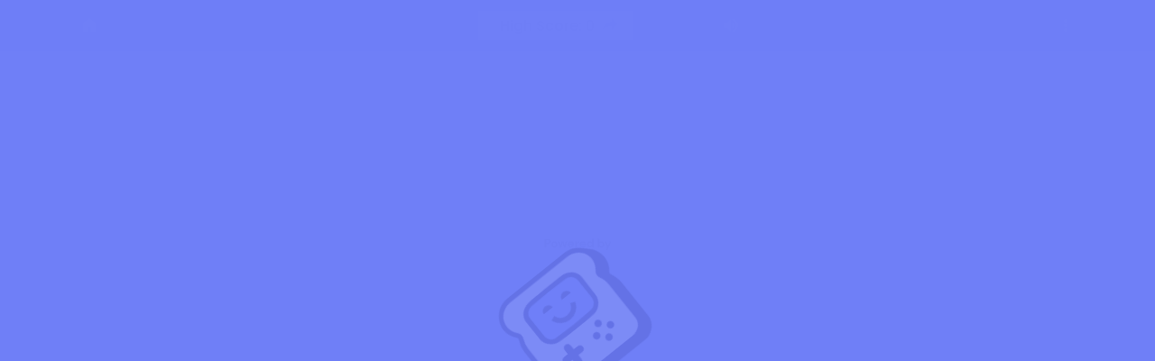

--- FILE ---
content_type: image/svg+xml
request_url: https://gamesnacks.com/images/powered_by.svg
body_size: 340
content:
<svg xmlns="http://www.w3.org/2000/svg" width="150" height="26" fill="#000251"><path d="M.87 20.08V1.38h6.92c1.5 0 2.73.25 3.71.75s1.71 1.18 2.2 2.06c.47.87.71 1.85.71 2.93a6 6 0 0 1-.7 2.86 5.2 5.2 0 0 1-2.16 2.09c-.97.51-2.23.77-3.76.77h-3.5v7.24H.87zm3.42-10.02h3.28c1.2 0 2.05-.26 2.57-.77.53-.54.8-1.26.8-2.17 0-.92-.27-1.64-.8-2.16-.52-.53-1.37-.8-2.57-.8H4.3v5.9zm18.4 10.34a6.63 6.63 0 0 1-5.9-3.31 7.32 7.32 0 0 1-.88-3.64 7 7 0 0 1 .9-3.6 6.57 6.57 0 0 1 5.91-3.34c1.27 0 2.4.3 3.42.88a6.32 6.32 0 0 1 2.43 2.46 7 7 0 0 1 .91 3.6c0 1.38-.3 2.59-.9 3.64a6.38 6.38 0 0 1-2.44 2.43 6.84 6.84 0 0 1-3.44.88zm0-2.96c.9 0 1.67-.33 2.33-1 .66-.67.99-1.67.99-2.99 0-1.31-.33-2.3-1-2.96a3.17 3.17 0 0 0-4.65 0c-.63.66-.95 1.65-.95 2.96 0 1.32.32 2.32.96 3 .66.66 1.43.98 2.33.98zm11.97 2.64L30.79 6.83h3.39l2.3 9.54 2.67-9.54h3.79l2.67 9.54 2.33-9.54h3.39l-3.9 13.25h-3.55l-2.84-9.91-2.83 9.91h-3.55zm24.8.32a7.23 7.23 0 0 1-3.56-.85 6.19 6.19 0 0 1-2.43-2.4 7.11 7.11 0 0 1-.88-3.59c0-1.37.28-2.59.85-3.66a6.33 6.33 0 0 1 2.4-2.48c1.04-.6 2.25-.91 3.64-.91 1.3 0 2.45.28 3.45.85s1.77 1.36 2.32 2.35a6.41 6.41 0 0 1 .83 3.9l-.03.67H55.98a3.48 3.48 0 0 0 1.07 2.43c.66.6 1.45.89 2.38.89.7 0 1.27-.16 1.73-.46.48-.32.84-.73 1.07-1.23h3.47a6.32 6.32 0 0 1-3.39 3.9c-.83.4-1.79.59-2.86.59zm.02-11.11a3.6 3.6 0 0 0-2.22.72 3.23 3.23 0 0 0-1.23 2.14h6.6a2.88 2.88 0 0 0-.96-2.09 3.2 3.2 0 0 0-2.19-.77zm9.5 10.79V6.83h3.05l.32 2.48a5.47 5.47 0 0 1 4.89-2.8v3.6h-.97c-.74 0-1.41.12-2 .35-.59.23-1.05.63-1.39 1.2a4.88 4.88 0 0 0-.48 2.38v6.04h-3.42zm16.8.32a7.23 7.23 0 0 1-3.56-.85 6.19 6.19 0 0 1-2.43-2.4 7.11 7.11 0 0 1-.88-3.59c0-1.37.29-2.59.86-3.66a6.33 6.33 0 0 1 2.4-2.48c1.03-.6 2.24-.91 3.63-.91 1.3 0 2.45.28 3.45.85s1.77 1.36 2.32 2.35a6.41 6.41 0 0 1 .83 3.9c0 .22 0 .44-.03.67H82.3a3.48 3.48 0 0 0 1.07 2.43c.66.6 1.45.89 2.38.89.7 0 1.27-.16 1.74-.46.48-.32.83-.73 1.06-1.23h3.48a6.33 6.33 0 0 1-3.4 3.9c-.83.4-1.79.59-2.85.59zm.02-11.11a3.6 3.6 0 0 0-2.21.72 3.23 3.23 0 0 0-1.23 2.14h6.6a2.88 2.88 0 0 0-.97-2.09 3.2 3.2 0 0 0-2.19-.77zm15.6 11.11a6.22 6.22 0 0 1-5.67-3.4 7.39 7.39 0 0 1-.85-3.57c0-1.34.28-2.52.85-3.55a6.3 6.3 0 0 1 5.66-3.37c1 0 1.87.19 2.62.56.75.37 1.36.9 1.82 1.58V.85h3.42v19.23h-3.05l-.37-1.9c-.43.6-1 1.1-1.71 1.55-.7.45-1.6.67-2.73.67zm.72-3c1.1 0 2-.36 2.7-1.09a3.98 3.98 0 0 0 1.06-2.86c0-1.15-.35-2.1-1.07-2.83a3.51 3.51 0 0 0-2.7-1.12c-1.08 0-1.98.37-2.7 1.1a3.88 3.88 0 0 0-1.06 2.83c0 1.16.36 2.1 1.07 2.86a3.57 3.57 0 0 0 2.7 1.12zm24.83 3c-1 0-1.87-.19-2.62-.56a4.72 4.72 0 0 1-1.81-1.58l-.38 1.82h-3.05V.85h3.42v7.88a5.12 5.12 0 0 1 4.43-2.22 6.22 6.22 0 0 1 5.67 3.4c.57 1.04.86 2.24.86 3.57 0 1.34-.29 2.53-.86 3.58a6.56 6.56 0 0 1-2.32 2.46c-.98.59-2.1.88-3.34.88zm-.72-3c1.08 0 1.98-.36 2.7-1.09a3.89 3.89 0 0 0 1.06-2.83c0-1.16-.35-2.1-1.06-2.86a3.57 3.57 0 0 0-2.7-1.12 3.6 3.6 0 0 0-2.73 1.12 3.94 3.94 0 0 0-1.04 2.83c0 1.16.35 2.12 1.04 2.86.72.73 1.62 1.1 2.73 1.1zm10.75 8.56 3.07-6.76h-.8l-5.16-12.37h3.72l3.7 9.32 3.88-9.32h3.64l-8.42 19.13h-3.63z"/></svg>

--- FILE ---
content_type: image/svg+xml
request_url: https://gamesnacks.com/images/menu_share_icon.svg
body_size: -524
content:
<svg width="41" height="40" viewBox="0 0 41 40" fill="none" xmlns="http://www.w3.org/2000/svg">
<circle cx="20.5" cy="20" r="20" fill="#ECEEFF"/>
<path d="M22.5 15V11L29.5 18L22.5 25V20.9C17.5 20.9 14 22.5 11.5 26C12.5 21 15.5 16 22.5 15Z" stroke="#5567E3" stroke-width="2"/>
</svg>
